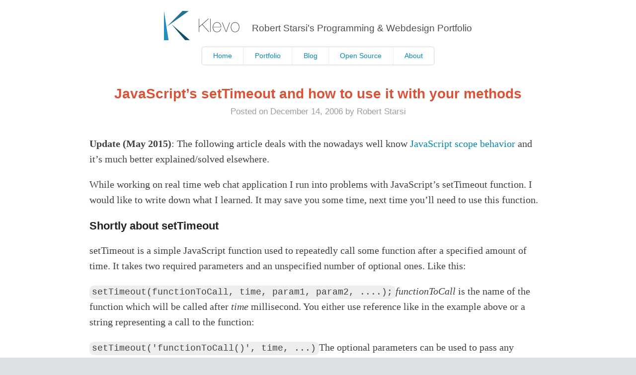

--- FILE ---
content_type: text/html
request_url: https://klevo.sk/javascript/javascripts-settimeout-and-how-to-use-it-with-your-methods/
body_size: 2961
content:
<!DOCTYPE html>
<html lang="en-US">
  <head>
    <meta charset="utf-8">
    <meta name="viewport" content="width=device-width, initial-scale=1">
    <link rel="profile" href="http://gmpg.org/xfn/11">
    <link rel="icon" href="/favicon.ico" sizes="32x32">

    <title>
      
        JavaScript’s setTimeout and how to use it with your methods - Klevo
      
    </title>

    <link rel="stylesheet" href="/assets/css/main.css">
    <link rel="stylesheet" href="/assets/css/zenburn.css">

    <link rel="sitemap" type="application/xml" title="Sitemap" href="/sitemap.xml">
    <link rel="alternate" type="application/rss+xml" title="Klevo RSS Feed" href="https://klevo.sk/feed.xml">

    
    
    <meta name="description" content="Update (May 2015): The following article deals with the nowadays well know JavaScript scope behavior and it’s much better explained/solved elsewhere.">

    <meta property="og:type" content="website">
    <meta property="og:site_name" content="Klevo">
    <meta property="og:title" content="JavaScript’s setTimeout and how to use it with your methods">
    <meta property="og:description" content="Update (May 2015): The following article deals with the nowadays well know JavaScript scope behavior and it’s much better explained/solved elsewhere.">
    <meta property="og:url" content="https://klevo.sk/javascript/javascripts-settimeout-and-how-to-use-it-with-your-methods/">
    
    <meta property="og:image" content="https://klevo.sk/uploads/2025/10/summer-2025-e1761828265547.jpg">
    <meta name="twitter:card" content="summary_large_image">
  </head>
  <body class=" post">
    
    

    <div id="page" class="hfeed site">
      <a class="screen-reader-text" href="#content">Skip to content</a>

      
<header id="masthead" class="site-header" role="banner">
  <div class="site-branding">
    <h1 class="site-title">
      <a href="/" rel="home" title="To the homepage">Klevo</a>
    </h1>
    <h2 class="site-description">Robert Starsi's Programming & Webdesign Portfolio</h2>
  </div>

  <nav id="site-navigation" class="main-navigation" role="navigation">
    <button class="menu-toggle" aria-controls="menu-primary-menu" aria-expanded="false">Menu</button>
    <div class="menu-primary-menu-container">
      <ul id="menu-primary-menu" class="menu">
        
          
          
          <li class="menu-item menu-item-home">
            <a href="/">Home</a>
          </li>
        
          
          
          <li class="menu-item menu-item-portfolio">
            <a href="/portfolio/">Portfolio</a>
          </li>
        
          
          
          <li class="menu-item menu-item-blog">
            <a href="/blog/">Blog</a>
          </li>
        
          
          
          <li class="menu-item menu-item-open-source">
            <a href="/open-source/">Open Source</a>
          </li>
        
          
          
          <li class="menu-item menu-item-about">
            <a href="/about-robert-starsi/">About</a>
          </li>
        
      </ul>
    </div>
  </nav>

  <div class="cleaner"></div>
</header>


      <div id="content" class="site-content">
        <div id="primary" class="content-area">
  <main id="main" class="site-main" role="main">
    <article class="post type-post hentry">
      <header class="entry-header single-view-entry-header">
        <h1 class="entry-title">JavaScript’s setTimeout and how to use it with your methods</h1>
        <div class="entry-meta">
          <span class="posted-on">
            Posted on <time class="entry-date published" datetime="2006-12-14T20:50:12+00:00">December 14, 2006</time>
          </span>
          <span class="byline"> by <span class="author vcard">Robert Starsi</span></span>
        </div>
      </header>

      <div class="entry-content">
        <p><strong>Update (May 2015)</strong>: The following article deals with the nowadays well know <a href="https://www.google.com/search?q=javascript+scope">JavaScript scope behavior</a> and it’s much better explained/solved elsewhere.</p>

<!--more-->

<p>While working on real time web chat application I run into problems with JavaScript’s setTimeout function. I would like to write down what I learned. It may save you some time, next time you’ll need to use this function.</p>

<h3 id="shortly-about-settimeout">Shortly about setTimeout</h3>

<p>setTimeout is a simple JavaScript function used to repeatedly call some function after a specified amount of time. It takes two required parameters and an unspecified number of optional ones. Like this:</p>

<p><code class="language-plaintext highlighter-rouge">setTimeout(functionToCall, time, param1, param2, ....);</code><em>functionToCall</em> is the name of the function which will be called after <em>time</em> millisecond. You either use reference like in the example above or a string representing a call to the function:</p>

<p><code class="language-plaintext highlighter-rouge">setTimeout('functionToCall()', time, ...)</code>The optional parameters can be used to pass any number of parameters to our <em>functionToCall</em>.</p>

<h3 id="wheres-the-catch">Where’s the catch?</h3>

<p>Everything works as expected until you try to call a method inside your ‘class’ (there are no real classes in JavaScript). Something like this won’t work:</p>

<p><code class="language-plaintext highlighter-rouge">setTimeout(this.methodToCall, time);</code>Passing a string representation instead of reference doesn’t work either.</p>

<h3 id="the-solution">The solution</h3>

<p>I found the solution after a while searching in Google Code Search. The above example needs to be rewritten like this:</p>

<p><code class="language-plaintext highlighter-rouge">setTimeout(function(thisObj) { thisObj.methodToCall(); }, time, this);</code>Here we are passing reference to our class as an optional parameter of the <em>setTimeout</em> function. In the called function we catch it and suddenly we can use it to call our method. I have no idea why such a simple thing needs to be so complicated but it only demonstrates that you need to learn a few tricks when you want to do real OOP in JavaScript.</p>

      </div>
    </article>

    <nav class="navigation post-navigation" aria-label="Posts">
      <h2 class="screen-reader-text">Post navigation</h2>
      <div class="nav-links">
        
          <div class="nav-previous"><a href="/personal/update/" rel="prev">← Update</a></div>
        
        
          <div class="nav-next"><a href="/projects/kvalitest-website/" rel="next">Kvalitest – Construction Business Services →</a></div>
        
      </div>
    </nav>
  </main>
</div>

      </div>

      
<footer id="colophon" class="site-footer" role="contentinfo">
  <div class="optional_carbon">
    <div class="about_and_contact">
      <div class="footer_about">
        <h2>About me</h2>
        <img class="profile_photo" src="/uploads/2025/10/summer-2025-e1761828265547.jpg" width="116" height="116" alt="Robert Starsi" title="Robert Starsi">
        <p>I've worked in the web and software industry for 20 years with a wide range of clients on projects from simple presentation sites to web apps with complex business logic.</p>
        <p>My toolkit includes <em>Ruby on Rails</em>, <em>Go</em>, <em>HTML</em>, <em>CSS</em>, <em>Tailwind</em>, <em>JavaScript</em>, <em>Linux</em>, <em>MySQL</em>, <em>PostgreSQL</em>, <em>AI</em> and <em>Docker</em>. I learn new stuff every day.</p>
        <p>I also design responsive interfaces, because successful software needs solid code and an easy-to-use UI.</p>
        <p>In short, I'm a <strong>full stack developer</strong>.</p>
        <p>Want the full story? Visit the <a href="/about-robert-starsi/" title="About Robert Starsi">About page</a>.</p>
      </div>

      <div class="footer_contact">
        <h2>Contact</h2>
        <ul class="contact_options">
          <li>Email: <a href="mailto:&#107;&#108;&#101;&#118;&#111;&#64;&#107;&#108;&#101;&#118;&#111;&#46;&#115;&#107;" title="Email me">&#107;&#108;&#101;&#118;&#111;&#64;&#107;&#108;&#101;&#118;&#111;&#46;&#115;&#107;</a></li>
          <li>LinkedIn: <a href="https://www.linkedin.com/in/klevo">@klevo</a></li>
          <li>GitHub: <a href="https://github.com/klevo">@klevo</a></li>
          <li>X: <a href="https://x.com/klevo" title="Robert Starsi on X">@klevo</a></li>
        </ul>
      </div>
    </div>
  </div>

  <div class="copyright">
    <nav id="footer-navigation" role="navigation">
      <div class="menu-primary-menu-container">
        <ul id="menu-primary-menu-1" class="menu">
          
            
            
            <li class="menu-item menu-item-home">
              <a href="/">Home</a>
            </li>
          
            
            
            <li class="menu-item menu-item-portfolio">
              <a href="/portfolio/">Portfolio</a>
            </li>
          
            
            
            <li class="menu-item menu-item-blog">
              <a href="/blog/">Blog</a>
            </li>
          
            
            
            <li class="menu-item menu-item-open-source">
              <a href="/open-source/">Open Source</a>
            </li>
          
            
            
            <li class="menu-item menu-item-about">
              <a href="/about-robert-starsi/">About</a>
            </li>
          
          <li class="menu-item menu-item-rss">
            <a href="/feed.xml">RSS</a>
          </li>
        </ul>
      </div>
    </nav>

    <p>
      &copy; 2006-2026 <a rel="author">Robert Starsi</a>. All rights reserved.<br>
      <a href="/terms-of-use/">Terms of Use</a> |
      <a href="/privacy-policy/">Privacy Policy</a> |
      <a href="/privacy-policy/#Cookies">Cookies</a>
    </p>
  </div>
</footer>

    </div>

    <script type="text/javascript" src="/assets/js/navigation.js"></script>
  </body>
</html>


--- FILE ---
content_type: text/css
request_url: https://klevo.sk/assets/css/main.css
body_size: 7181
content:
/*--------------------------------------------------------------
1.0 Normalize
--------------------------------------------------------------*/
html {
  font-family: sans-serif;
  -webkit-text-size-adjust: 100%;
  -ms-text-size-adjust: 100%;
}

body {
  margin: 0;
}

article,
aside,
details,
figcaption,
figure,
footer,
header,
main,
menu,
nav,
section,
summary {
  display: block;
}

audio,
canvas,
progress,
video {
  display: inline-block;
  vertical-align: baseline;
}

audio:not([controls]) {
  display: none;
  height: 0;
}

[hidden],
template {
  display: none;
}

a {
  background-color: transparent;
}

a:active,
a:hover {
  outline: 0;
}

abbr[title] {
  border-bottom: 1px dotted;
}

b,
strong {
  font-weight: bold;
}

dfn {
  font-style: italic;
}

h1 {
  font-size: 2em;
  margin: 0.67em 0;
}

mark {
  background: #ff0;
  color: #000;
}

small {
  font-size: 80%;
}

sub,
sup {
  font-size: 75%;
  line-height: 0;
  position: relative;
  vertical-align: baseline;
}

sup {
  top: -0.5em;
}

sub {
  bottom: -0.25em;
}

img {
  border: 0;
}

svg:not(:root) {
  overflow: hidden;
}

figure {
  margin: 1em 40px;
}

hr {
  box-sizing: content-box;
  height: 0;
}

pre {
  overflow: auto;
}

button,
input,
optgroup,
select,
textarea {
  color: inherit;
  font: inherit;
  margin: 0;
}

button {
  overflow: visible;
}

button,
select {
  text-transform: none;
}

button,
html input[type=button],
input[type=reset],
input[type=submit] {
  -webkit-appearance: button;
  cursor: pointer;
}

button[disabled],
html input[disabled] {
  cursor: default;
}

button::-moz-focus-inner,
input::-moz-focus-inner {
  border: 0;
  padding: 0;
}

input {
  line-height: normal;
}

input[type=checkbox],
input[type=radio] {
  box-sizing: border-box;
  padding: 0;
}

input[type=number]::-webkit-inner-spin-button,
input[type=number]::-webkit-outer-spin-button {
  height: auto;
}

input[type=search] {
  -webkit-appearance: textfield;
  box-sizing: content-box;
}

input[type=search]::-webkit-search-cancel-button,
input[type=search]::-webkit-search-decoration {
  -webkit-appearance: none;
}

fieldset {
  border: 1px solid #c0c0c0;
  margin: 0 2px;
  padding: 0.35em 0.625em 0.75em;
}

legend {
  border: 0;
  padding: 0;
}

textarea {
  overflow: auto;
}

optgroup {
  font-weight: bold;
}

table {
  border-collapse: collapse;
  border-spacing: 0;
}

td,
th {
  padding: 0;
}

/*--------------------------------------------------------------
2.0 Typography
--------------------------------------------------------------*/
body,
button,
input,
select,
textarea {
  color: #404040;
  font-size: 16px;
  font-size: 1rem;
  line-height: 1.5;
}

h1,
h2,
h3,
h4,
h5,
h6 {
  clear: both;
}

p {
  margin-bottom: 1em;
}

dfn,
cite,
em,
i {
  font-style: italic;
}

blockquote {
  margin: 0 1.5em;
}

address {
  margin: 0 0 1.5em;
}

pre {
  font-family: ui-monospace, "SFMono-Regular", SFMono-Regular, Menlo, Monaco, Consolas, "Liberation Mono", "Courier New", monospace;
  max-width: 100%;
  overflow: auto;
  padding: 0.5em 0.6em;
  line-height: 1.3;
  border-radius: 0.5em;
}

code,
kbd,
tt,
var,
.timeline {
  font-family: ui-monospace, "SFMono-Regular", SFMono-Regular, Menlo, Monaco, Consolas, "Liberation Mono", "Courier New", monospace;
}

abbr,
acronym {
  border-bottom: 1px dotted #666;
  cursor: help;
}

mark,
ins {
  background: #fff9c0;
  text-decoration: none;
}

big {
  font-size: 125%;
}

/*--------------------------------------------------------------
3.0 Elements
--------------------------------------------------------------*/
html {
  box-sizing: border-box;
}

code {
  background: #eee;
  display: inline-block;
  border-radius: 0.5em;
  padding: 0 0.3em;
  font-size: 88%;
}

*,
*:before,
*:after { /* Inherit box-sizing to make it easier to change the property for components that leverage other behavior; see http://css-tricks.com/inheriting-box-sizing-probably-slightly-better-best-practice/ */
  box-sizing: inherit;
}

body {
  background: #fff; /* Fallback for when there is no custom background color defined. */
}

blockquote:before,
blockquote:after,
q:before,
q:after {
  content: "";
}

blockquote,
q {
  quotes: "" "";
}

hr {
  background-color: #ccc;
  border: 0;
  height: 1px;
  margin-bottom: 1em;
}

ul,
ol {
  margin: 0 0 1.5em 3em;
}

ul {
  list-style: disc;
}

ol {
  list-style: decimal;
}

li > ul,
li > ol {
  margin-bottom: 0;
  margin-left: 1.5em;
}

dt {
  font-weight: bold;
}

dd {
  margin: 0 1.5em 1.5em;
}

img {
  height: auto; /* Make sure images are scaled correctly. */
  max-width: 100%; /* Adhere to container width. */
}

table {
  margin: 0 0 1.5em;
  width: 100%;
}

/*--------------------------------------------------------------
4.0 Forms
--------------------------------------------------------------*/
button,
input[type=button],
input[type=reset],
input[type=submit] {
  border: 1px solid;
  border-color: #ccc #ccc #bbb;
  border-radius: 3px;
  background: #e6e6e6;
  box-shadow: inset 0 1px 0 rgba(255, 255, 255, 0.5), inset 0 15px 17px rgba(255, 255, 255, 0.5), inset 0 -5px 12px rgba(0, 0, 0, 0.05);
  color: rgba(0, 0, 0, 0.8);
  font-size: 12px;
  font-size: 0.75rem;
  line-height: 1;
  padding: 0.6em 1em 0.4em;
  text-shadow: 0 1px 0 rgba(255, 255, 255, 0.8);
}

button:hover,
input[type=button]:hover,
input[type=reset]:hover,
input[type=submit]:hover {
  border-color: #ccc #bbb #aaa;
  box-shadow: inset 0 1px 0 rgba(255, 255, 255, 0.8), inset 0 15px 17px rgba(255, 255, 255, 0.8), inset 0 -5px 12px rgba(0, 0, 0, 0.02);
}

button:focus,
input[type=button]:focus,
input[type=reset]:focus,
input[type=submit]:focus,
button:active,
input[type=button]:active,
input[type=reset]:active,
input[type=submit]:active {
  border-color: #aaa #bbb #bbb;
  box-shadow: inset 0 -1px 0 rgba(255, 255, 255, 0.5), inset 0 2px 5px rgba(0, 0, 0, 0.15);
}

input[type=text],
input[type=email],
input[type=url],
input[type=password],
input[type=search],
textarea {
  color: #666;
  border: 1px solid #ccc;
  border-radius: 3px;
}

input[type=text]:focus,
input[type=email]:focus,
input[type=url]:focus,
input[type=password]:focus,
input[type=search]:focus,
textarea:focus {
  color: #111;
}

input[type=text],
input[type=email],
input[type=url],
input[type=password],
input[type=search] {
  padding: 3px;
}

textarea {
  padding-left: 3px;
  width: 100%;
}

/*--------------------------------------------------------------
5.0 Navigation
--------------------------------------------------------------*/
/*--------------------------------------------------------------
5.1 Links
--------------------------------------------------------------*/
a {
  color: royalblue;
}

a:visited {
  color: purple;
}

a:hover,
a:focus,
a:active {
  color: midnightblue;
}

a:focus {
  outline: thin dotted;
}

a:hover,
a:active {
  outline: 0;
}

/*--------------------------------------------------------------
5.2 Menus
--------------------------------------------------------------*/
.main-navigation {
  clear: both;
  display: block;
  float: left;
  width: 100%;
}

.main-navigation ul {
  list-style: none;
  margin: 0;
  padding-left: 0;
}

.main-navigation li {
  float: left;
  position: relative;
}

.main-navigation a {
  display: block;
  text-decoration: none;
}

.main-navigation ul ul {
  box-shadow: 0 3px 3px rgba(0, 0, 0, 0.2);
  float: left;
  position: absolute;
  top: 1.5em;
  left: -999em;
  z-index: 99999;
}

.main-navigation ul ul ul {
  left: -999em;
  top: 0;
}

.main-navigation ul ul a {
  width: 200px;
}

.main-navigation ul li:hover > ul {
  left: auto;
}

.main-navigation ul ul li:hover > ul {
  left: 100%;
}

/* Small menu. */
.menu-toggle {
  display: none;
}

#menu-primary-menu {
  background: #fff;
}

@media screen and (max-width: 600px) {
  .menu-toggle,
  .main-navigation.toggled .nav-menu {
    display: block;
    font-size: 120%;
  }
  #menu-primary-menu {
    background: #eee;
  }
  .main-navigation ul {
    display: none;
  }
}
.site-main .comment-navigation,
.site-main .posts-navigation,
.site-main .post-navigation {
  margin: 0 0 1.5em;
  overflow: hidden;
}

.comment-navigation .nav-previous,
.posts-navigation .nav-previous,
.post-navigation .nav-previous {
  float: left;
  width: 50%;
}

.comment-navigation .nav-next,
.posts-navigation .nav-next,
.post-navigation .nav-next {
  float: right;
  text-align: right;
  width: 50%;
}

.paging-navigation .nav-links {
  display: flex;
  align-items: center;
  justify-content: space-between;
  gap: 12px;
  flex-wrap: wrap;
  font-size: 15px;
}

.paging-navigation .nav-previous,
.paging-navigation .nav-next {
  float: none;
  width: auto;
}

.paging-navigation .nav-next {
  margin-left: auto;
}

/*--------------------------------------------------------------
6.0 Accessibility
--------------------------------------------------------------*/
/* Text meant only for screen readers. */
.screen-reader-text {
  clip: rect(1px, 1px, 1px, 1px);
  position: absolute !important;
  height: 1px;
  width: 1px;
  overflow: hidden;
}

.screen-reader-text:hover,
.screen-reader-text:active,
.screen-reader-text:focus {
  background-color: #f1f1f1;
  border-radius: 3px;
  box-shadow: 0 0 2px 2px rgba(0, 0, 0, 0.6);
  clip: auto !important;
  color: #21759b;
  display: block;
  font-size: 14px;
  font-size: 0.875rem;
  font-weight: bold;
  height: auto;
  left: 5px;
  line-height: normal;
  padding: 15px 23px 14px;
  text-decoration: none;
  top: 5px;
  width: auto;
  z-index: 100000; /* Above WP toolbar. */
}

/*--------------------------------------------------------------
7.0 Alignments
--------------------------------------------------------------*/
.alignleft {
  display: inline;
  float: left;
  margin-right: 1.5em;
}

.alignright {
  display: inline;
  float: right;
  margin-left: 1.5em;
}

.aligncenter {
  clear: both;
  display: block;
  margin-left: auto;
  margin-right: auto;
}

/*--------------------------------------------------------------
8.0 Clearings
--------------------------------------------------------------*/
.clear:before,
.clear:after,
.entry-content:before,
.entry-content:after,
.comment-content:before,
.comment-content:after,
.site-header:before,
.site-header:after,
.site-content:before,
.site-content:after,
.site-footer:before,
.site-footer:after {
  content: "";
  display: table;
}

.clear:after,
.entry-content:after,
.comment-content:after,
.site-header:after,
.site-content:after,
.site-footer:after {
  clear: both;
}

/*--------------------------------------------------------------
9.0 Widgets
--------------------------------------------------------------*/
.widget {
  margin: 0 0 1.5em;
}

/* Make sure select elements fit in widgets. */
.widget select {
  max-width: 100%;
}

/* Search widget. */
.widget_search .search-submit {
  display: none;
}

/*--------------------------------------------------------------
10.0 Content
--------------------------------------------------------------*/
/*--------------------------------------------------------------
10.1 Posts and pages
--------------------------------------------------------------*/
.sticky {
  display: block;
}

.hentry {
  margin: 0 0 1.5em;
}

.updated:not(.published) {
  display: none;
}

.single .byline,
.group-blog .byline {
  display: inline;
}

.page-content,
.entry-content,
.entry-summary {
  margin: 1.5em 0 0;
}

.page-links {
  clear: both;
  margin: 0 0 1.5em;
}

/*--------------------------------------------------------------
10.2 Asides
--------------------------------------------------------------*/
.blog .format-aside .entry-title,
.archive .format-aside .entry-title {
  display: none;
}

/*--------------------------------------------------------------
10.3 Comments
--------------------------------------------------------------*/
.comment-content a {
  word-wrap: break-word;
}

.bypostauthor {
  display: block;
}

/*--------------------------------------------------------------
11.0 Infinite scroll
--------------------------------------------------------------*/
/* Globally hidden elements when Infinite Scroll is supported and in use. */
.infinite-scroll .posts-navigation,
.infinite-scroll.neverending .site-footer { /* Theme Footer (when set to scrolling) */
  display: none;
}

/* When Infinite Scroll has reached its end we need to re-display elements that were hidden (via .neverending) before. */
.infinity-end.neverending .site-footer {
  display: block;
}

/*--------------------------------------------------------------
12.0 Media
--------------------------------------------------------------*/
.page-content .wp-smiley,
.entry-content .wp-smiley,
.comment-content .wp-smiley {
  border: none;
  margin-bottom: 0;
  margin-top: 0;
  padding: 0;
}

/* Make sure embeds and iframes fit their containers. */
embed,
iframe,
object {
  max-width: 100%;
}

/*--------------------------------------------------------------
12.2 Galleries
--------------------------------------------------------------*/
.gallery {
  margin-bottom: 1.5em;
}

.gallery-item {
  display: inline-block;
  text-align: center;
  vertical-align: top;
  width: 100%;
}

.gallery-columns-2 .gallery-item {
  max-width: 50%;
}

.gallery-columns-3 .gallery-item {
  max-width: 33.33%;
}

.gallery-columns-4 .gallery-item {
  max-width: 25%;
}

.gallery-columns-5 .gallery-item {
  max-width: 20%;
}

.gallery-columns-6 .gallery-item {
  max-width: 16.66%;
}

.gallery-columns-7 .gallery-item {
  max-width: 14.28%;
}

.gallery-columns-8 .gallery-item {
  max-width: 12.5%;
}

.gallery-columns-9 .gallery-item {
  max-width: 11.11%;
}

.gallery-caption {
  display: block;
}

/* Fonts */
html {
  font-family: "Helvetica Neue", "Segoe UI", Helvetica, Arial, sans-serif;
  font-size: 14px;
  line-height: 1.4;
}

figcaption {
  font-family: "Helvetica Neue", "Segoe UI", Helvetica, Arial, sans-serif;
}

html, body {
  background: #dde1e3;
}

a,
a:link,
a:visited {
  color: #0689b4;
  text-decoration: none;
}

a:hover {
  text-decoration: underline;
}

.cleaner {
  clear: both;
  height: 1px;
  margin-top: -1px;
}

#page {
  background-color: #fff;
}

/* Header */
#masthead .site-title {
  width: 157px;
  height: 59px;
  background: url(/assets/img/logo.svg) 0 0 no-repeat;
  margin: 15px auto;
}

#masthead .site-title a {
  display: block;
  width: 100%;
  height: 100%;
  text-indent: -9999px;
}

#masthead .site-description {
  text-align: center;
  font-size: 19px;
  font-weight: 100;
  color: #4c4e53;
  padding: 0 0.5em;
}

@media only screen and (min-width: 640px) {
  #masthead {
    width: 620px;
    margin: 0 auto;
  }
  #masthead .site-title {
    margin: 22px 0 0 0;
    float: left;
  }
  #masthead .site-description {
    float: right;
    margin: 43px 0 0 0;
    padding: 0;
    text-align: right;
    clear: none;
  }
}
#site-navigation {
  text-align: center;
}

#site-navigation ul {
  border-radius: 4px;
  padding: 0.2em 0;
  margin: 1em auto;
  box-shadow: 0 0 3px rgba(0, 0, 0, 0.35);
  max-width: 426px;
}

#site-navigation li,
#site-navigation li a {
  display: block;
  float: none;
}

#site-navigation li.current_page_item a {
  color: #a56807;
}

#site-navigation li a {
  padding: 0.2em 1em;
  transition: background-color 0.3s ease-in;
}

#site-navigation li a:hover {
  background-color: #ecf8ff;
  text-decoration: none;
}

#site-navigation .menu-toggle {
  margin: 0 auto;
}

@media only screen and (min-width: 600px) {
  #site-navigation ul {
    display: inline-block;
    max-width: none;
  }
  #site-navigation li {
    float: left;
  }
  #site-navigation li a {
    margin: -0.2em 0;
    padding: 0.5em 1.6em;
    border-right: 1px solid #eee;
  }
  #site-navigation li:last-child a {
    border-right: none;
  }
}
/* Home page */
body.home #page {
  background: #1B211D url(/assets/img/home_bg2.jpg) center 0 no-repeat;
  text-align: center;
}

body.home #site-navigation ul {
  box-shadow: 0 1px 3px rgba(0, 0, 0, 0.22);
}

#home_intro_text {
  margin: 0.6em 0;
  font-size: 21px;
  line-height: 1.4;
  color: #fff;
  text-shadow: 0px 1px 4px rgba(0, 0, 0, 0.85);
  font-weight: 400;
  text-align: center;
}

@media only screen and (min-width: 710px) {
  #home_intro_text {
    margin-top: 0.5em;
    font-size: 42px;
    margin-bottom: 0.7em;
  }
}
@media only screen and (min-width: 960px) {
  #home_intro_text {
    font-size: 53px;
  }
}
#it_is_this_simple {
  background: url(/assets/img/it_is_this_simple.png) 0 0 no-repeat;
  width: 319px;
  height: 61px;
  text-indent: -9999px;
  margin: 25px auto;
  max-width: 100%;
}

#simple_steps {
  color: #fff;
  list-style: none;
  margin: 0 auto;
  padding: 0 0 30px;
  text-shadow: 0 1px 4px rgba(0, 0, 0, 0.7);
  color: #eee;
  display: inline-block;
  font-size: 16px;
}

#simple_steps li {
  margin: 16px;
  padding: 20px;
  background: url(/assets/img/simple_step_bg.png) 0 0 repeat-x;
  text-align: center;
  border-radius: 4px;
  width: 270px;
  height: 270px;
  position: relative;
  display: inline-block;
  vertical-align: top;
}

#simple_steps .icon {
  height: 134px;
  text-align: center;
}

#simple_steps img {
  display: inline-block;
  margin: 15px auto 22px;
}

#simple_steps h3 {
  margin: 0;
  padding: 0;
  font-size: 16px;
  font-weight: bold;
  color: rgba(255, 255, 255, 0.72);
  background: rgba(0, 0, 0, 0.11);
  width: 30px;
  height: 30px;
  border-radius: 15px;
  line-height: 30px;
  text-align: center;
  position: absolute;
  top: 8px;
  left: 8px;
}

#simple_steps p {
  margin-bottom: 0;
}

.carbon_section,
body:not(.home) .optional_carbon {
  background: url(/assets/img/carbon_bg.png) 0 0 repeat;
  padding: 30px 20px;
  margin: 0 -20px;
  color: #fff;
  text-shadow: 1px 1px 3px rgba(0, 0, 0, 0.75);
  border-top: 1px solid #484C3A;
}

body:not(.home) .optional_carbon {
  padding: 0 20px;
  color: #BABABA;
  border-top: 1px solid #999;
}

.carbon_section a,
.carbon_section a:link,
body:not(.home) .optional_carbon a,
body:not(.home) .optional_carbon a:link {
  color: #b0dfee;
}

.carbon_section h2,
#colophon h2 {
  font-weight: 100;
  font-size: 30px;
  margin: 10px 0 12px;
}

.quick_contact {
  display: inline-block;
  font-size: 18px;
  font-weight: 100;
  padding: 0 10px;
  margin-top: 20px;
  text-align: center;
}

@media only screen and (min-width: 640px) {
  .quick_contact {
    font-size: 20px;
  }
  .quick_contact h2 {
    font-size: 40px;
  }
}
@media only screen and (min-width: 960px) {
  .quick_contact {
    font-size: 24px;
  }
  .quick_contact h2 {
    font-size: 48px;
  }
}
.portfolio_feature {
  text-align: center;
  max-width: 960px;
  margin: 0 auto;
  padding-bottom: 10px;
}

.portfolio_feature h2 {
  margin-bottom: 0.63em;
  font-size: 25px;
}

@media only screen and (min-width: 960px) {
  .portfolio_feature h2 {
    margin-left: 5px;
    margin-bottom: 0;
  }
}
.portfolio_feature ul {
  list-style: none;
  margin: 0;
  padding: 0;
  display: inline-block;
  margin: -11px;
}

.portfolio_feature li {
  display: inline-block;
  vertical-align: top;
  margin: 11px;
  width: 218px;
  text-align: left;
}

.portfolio_feature h4 {
  margin: 6px 0 0;
}

.portfolio_feature p {
  margin: 0;
}

.portfolio_feature img {
  display: block;
  border-radius: 2px;
  outline: 1px solid #111;
  transition: box-shadow 0.1s ease-in; /* todo: move to a */
}

.portfolio_feature img:hover {
  outline: none;
  box-shadow: 0 0 15px rgba(223, 240, 255, 0.6);
}

.portfolio_feature .about {
  padding: 3px 11px 0;
  color: #d7d7d7;
  font-size: 14px;
  line-height: 1.4;
}

.portfolio_feature .about h4 {
  font-weight: normal;
  color: #fff;
  margin-bottom: 2px;
}

/* Footer */
#colophon {
  background: #fff;
  text-align: center;
  padding: 0 20px;
}

#colophon .copyright {
  margin: 0 -20px;
  border-top: 1px solid #27190A;
}

#colophon .about_and_contact {
  padding-top: 20px;
  padding-bottom: 34px;
}

#colophon .profile_photo {
  float: left;
  margin: 0 24px 10px 0;
  border-radius: 58px;
  shape-outside: circle(50%);
  box-shadow: 0 1px 4px rgba(0, 0, 0, 0.8);
}

#colophon .contact_options {
  list-style: none;
  margin: 1em 0;
  padding: 0;
}

#colophon .contact_options li {
  line-height: 30px;
}

#colophon .contact_options a {
  text-decoration: none;
}

#colophon .contact_options .img_container {
  display: inline-block;
  width: 40px;
  text-align: center;
}

#colophon .copyright {
  text-align: center;
  font-size: 11px;
  color: #413830;
  padding: 20px 0;
  background: #150F09;
}

#footer-navigation ul {
  list-style: none;
  margin: 0 0 20px 0;
  padding: 0;
  text-align: center;
  font-size: 13px;
}

#colophon #footer-navigation a {
  color: #906A48;
}

#colophon #footer-navigation .current-menu-item a {
  opacity: 0.6;
}

#colophon #footer-navigation a:hover {
  color: #9B6B40;
  text-decoration: underline;
}

#footer-navigation li {
  display: inline-block;
  margin: 0 5px;
  padding: 0;
}

#colophon .copyright a {
  color: #413830;
  text-decoration: none;
}

#colophon .about_and_contact {
  display: inline-block;
  text-align: left;
}

.footer_about,
.footer_contact {
  display: inline-block;
  vertical-align: top;
}

.footer_about {
  max-width: 560px;
}

.footer_contact {
  max-width: 300px;
}

@media only screen and (min-width: 960px) {
  .about_and_contact {
    width: 960px;
    margin: 0 auto;
  }
  .footer_about {
    margin-right: 80px;
  }
}
/* Posts */
#content {
  padding: 0 20px;
}

article.post,
article.page {
  padding: 10px 0;
  border-radius: 6px;
  margin: 1em 0;
}

.entry-title {
  font-size: 28px;
}

.entry-title,
.entry-content h2,
.entry-content h3,
.entry-content h4,
.entry-content h5 {
  line-height: 1.35;
  margin-bottom: 0.2em;
  font-weight: bold;
  font-family: "Helvetica Neue", "Segoe UI", Helvetica, Arial, sans-serif;
}

.entry-content h2 {
  font-size: 24px;
  font-weight: bold;
  color: #333;
}

.entry-content h3 {
  font-size: 22px;
  font-weight: bold;
  color: #222;
}

.entry-title,
.entry-title a {
  color: #da5237;
}

.entry-title a {
  text-decoration: none;
  transition: all 0.3s ease-in;
  display: inline-block;
}

.entry-title a:hover {
  color: #bf2d10;
  text-decoration: underline;
}

.entry-meta {
  color: #a59b9b;
}

.entry-meta a {
  color: inherit;
  text-decoration: none;
  transition: all 0.3s ease-in;
}

.entry-meta a:hover {
  color: #666;
}

.entry-content {
  font-family: "Georgia", "Cambria", "Times New Roman", Times, serif;
  font-size: 20px;
  line-height: 1.55;
  margin-top: 0;
}

.entry-content blockquote {
  font-style: italic;
  color: #555;
  padding: 0 0 0 1.5em;
  margin: 1em 0;
  border-left: 5px solid #ddd;
}

.entry-content ul,
.entry-content ol {
  margin: 1em 0 1em 1.8em;
  padding: 0 0 0 0;
}

#secondary {
  font-size: 12px;
  padding: 10px 20px;
  margin: 0 -20px;
  font-size: 15px;
  background: #eee;
  border-radius: 4px;
}

#secondary h1 {
  font-size: 14px;
  color: #555;
  margin-bottom: 0;
}

.widget_categories ul {
  list-style: none;
  margin: 0.5em 0 1em 0;
  padding: 0;
}

@media only screen and (min-width: 960px) {
  article.post,
  article.page {
    padding: 0;
    margin: 0 0 3em 0;
  }
  body:not(.home) #content {
    width: 960px;
    margin: 0 auto;
  }
  #primary {
    float: none;
    width: 100%;
    margin-bottom: 30px;
  }
  #secondary {
    display: none;
  }
}
@media only screen and (min-width: 1200px) {
  body:has(#portfolio-page) #content {
    width: 1200px;
  }
}
.comments-link,
.edit-link,
.tags-links {
  margin: 0 1em;
}

.nav-next a,
.nav-previous a {
  text-decoration: none;
}

.nav-next a:hover,
.nav-previous a:hover {
  text-decoration: underline;
}

.page-title {
  border-radius: 16px;
  border: 1px solid #ddd;
  padding: 0.3em 1.2em;
  font-size: 20px;
  color: #555;
  font-weight: normal;
  display: inline-block;
}

/* Captions */
.wp-caption {
  box-sizing: border-box;
  color: #ddd;
  font-size: 14px;
  max-width: 100%;
  margin: 1em 0;
  padding: 0;
  border-radius: 3px;
  box-shadow: 0 0px 3px rgba(0, 0, 0, 0.65);
}

.wp-caption img[class*=wp-image-] {
  display: block;
  margin: 0 auto;
  border-radius: 3px 3px 0 0;
}

.wp-caption .wp-caption-text {
  padding: 0.8075em 1em;
  text-shadow: 0 0 1px rgba(0, 0, 0, 0.75);
  text-align: center;
  background: #444;
  border-radius: 0 0 3px 3px;
}

.entry-content img.alignleft {
  margin-bottom: 1em;
}

/* Portfolio */
body.page-template-portfolio #page {
  background: #eee;
}

.page-heading {
  font-size: 25px;
  font-weight: normal;
  color: #555;
  margin-bottom: 1.3em;
  border: 1px solid #ddd;
  padding: 0.1em 1em;
  border-radius: 1em;
  display: inline-block;
}

.portfolio-tile {
  box-shadow: 0 1px 1px rgba(0, 0, 0, 0.25);
  background-color: #fff;
}

.portfolio-tile .featured-img {
  margin: 0 -15px;
}

.portfolio-tile .featured-img img {
  margin: 0;
  display: block;
  width: 100%;
}

.portfolio-tile .entry-header {
  display: block;
  background: #FDFDDB;
  margin: -15px;
  padding: 15px;
  margin-bottom: 0;
  border-radius: 6px 6px 0 0;
  border-bottom: 1px solid #EAEAB4;
}

.portfolio-tile .entry-title {
  margin: 0 0 7px;
  font-size: 19px;
}

.portfolio-tile .entry-content *:last-child {
  margin-bottom: 0;
}

#portfolio-grid {
  --grid-gap: 14px;
  margin: -14px -14px 30px;
  position: relative;
}

article.portfolio-tile {
  width: 100%;
  margin: 0 0 var(--grid-gap, 14px);
  padding: 15px;
  border: 1px solid #ddd;
  box-sizing: border-box;
  transition: transform 0.25s ease;
}

#portfolio-grid.masonry-enabled > article.portfolio-tile {
  position: absolute;
  top: 0;
  left: 0;
  margin: 0;
  will-change: transform;
}

.tech-tags .separator {
  display: none;
}

.tech-tags a {
  display: inline-block;
  color: #8B8B40;
  padding: 1px 0.65em;
  /* border: 1px solid #E4E476; */
  margin-right: 0.4em;
  border-radius: 1em;
  font-size: 13px;
  line-height: 1.3;
  background: #FFFFE9;
  margin-top: 3px;
  box-shadow: 0 1px 3px rgba(0, 0, 0, 0.23);
}

.single-view-entry-header {
  text-align: center;
  font-size: 120%;
  margin-bottom: 1em;
}

.single-view-entry-header .tech-tags {
  margin: -10px 0 20px 0;
}

.single-view-entry-header .tech-tags a {
  line-height: 1.4;
  color: #444;
  background: #eee;
}

@media only screen and (min-width: 600px) {
  .portfolio-tile .entry-content {
    font-size: 14px;
    color: #555;
  }
}
@media only screen and (min-width: 1200px) {
  body.page-template-portfolio #content {
    width: 1200px;
  }
}
.latest_in_portfolio {
  margin: 0;
  list-style: none;
  padding: 0;
}

.latest_in_portfolio li {
  padding: 0.26em 0;
  border-bottom: 1px solid #eee;
  line-height: 1.25;
}

/* Contact page */
.cntctfrm_input {
  margin-bottom: 0.7em;
}

.cntctfrm_label {
  font-size: 14px;
  margin-bottom: 0.1em;
}

.cntctfrm_label .required {
  color: #999;
}

.cntctfrm_input_message,
.cntctfrm_input_subject {
  display: block;
  max-width: none;
  width: 90%;
}

#cntctfrm_contact_message {
  display: block;
  width: 100%;
  height: 8em;
}

input[type=submit].cntctfrm_contact_submit {
  color: #fff;
  background-color: #5cb85c;
  border-color: #4cae4c;
  display: inline-block;
  padding: 6px 12px;
  margin-bottom: 0;
  font-size: 14px;
  font-weight: 400;
  line-height: 1.42857143;
  text-align: center;
  white-space: nowrap;
  vertical-align: middle;
  -ms-touch-action: manipulation;
  touch-action: manipulation;
  cursor: pointer;
  -webkit-user-select: none;
  -moz-user-select: none;
  -ms-user-select: none;
  user-select: none;
  background-image: none;
  border: 1px solid transparent;
  border-radius: 4px;
  box-shadow: none;
  text-shadow: none;
}

/* Timeline */
ul.events {
  list-style-type: none;
  margin: 1.5em 0 0 0;
  padding: 0 0 20px 0;
}

ul.events li {
  border-radius: 11px;
  background: #eee;
  border: 1px solid #ddd;
  font-size: 13px;
  font-weight: bold;
  margin-bottom: 6px;
  padding: 3px 0;
  position: relative;
  text-align: center;
  box-sizing: border-box;
  color: #3C3F42;
  text-shadow: 0 0 2px rgba(255, 255, 255, 0.9);
}

ul.events li em {
  color: #5d5d5d;
  font-weight: normal;
  font-size: 0.9em;
}

ul.intervals {
  list-style-type: none;
  padding: 0;
  display: block;
  margin: 0;
  overflow: hidden;
}

/* The width depends on the number of intervals. For example 100 / 7 = 14.29% -- then subtract a little bit for room for the borders */
ul.intervals li {
  border-right: 1px solid #ccc;
  color: #999;
  float: left;
  font-size: 13px;
  margin: 0;
  padding: 10px 0;
  text-align: center;
  width: 9.09%;
  box-sizing: border-box;
}

ul.intervals li.first {
  border-left: 1px solid #ccc;
}

.widget_categories li {
  color: #ccc;
}

.syntaxhighlighter {
  font-family: ui-monospace, "SFMono-Regular", SFMono-Regular, Menlo, Monaco, Consolas, "Liberation Mono", "Courier New", monospace;
  border-radius: 4px;
  padding-top: 5px;
  padding-bottom: 5px;
}

/* Comments */
.comments-title {
  margin-top: 30px;
  color: #444;
}

.comment-list {
  list-style: none;
  margin: 1em 0;
  padding: 0;
}

.comment-list li {
  position: relative;
  padding: 0;
  margin-left: 0;
}

.comment-list .avatar {
  width: 32px;
  height: 32px;
  border-radius: 16px;
  position: absolute;
  top: 5px;
  left: 0;
  z-index: 999;
  display: block;
}

@media only screen and (min-width: 720px) {
  .comment-list .avatar {
    width: auto;
    height: auto;
    border-radius: 27px;
  }
}
.comment-body,
#respond {
  margin-left: 40px;
  background-color: #fff;
  border: 1px solid #e6e6e6;
  border-radius: 3px;
  box-shadow: 0 0 3px rgba(0, 0, 0, 0.05);
  padding: 10px 20px;
  margin-bottom: 25px;
}

#respond {
  padding-bottom: 0;
}

.children {
  padding: 0;
  margin-left: 10px;
}

@media only screen and (min-width: 560px) {
  .children {
    margin-left: 0;
  }
}
@media only screen and (min-width: 720px) {
  .comment-body,
  #respond {
    margin-left: 72px;
  }
  .children {
    margin-left: 45px;
  }
}
.comment-author .says {
  display: none;
}

.comment-metadata a {
  color: #888;
  font-size: 12px;
}

.comment-body .reply a {
  display: block;
  text-align: center;
  background: rgba(249, 253, 253, 0.8);
  border-radius: 3px;
  margin: 1em -18px -8px -18px;
  padding: 3px;
  font-size: 12px;
  color: rgb(96, 163, 184);
}

#reply-title {
  margin: 5px 0 0px;
  color: rgb(245, 151, 70);
}

.comment-notes {
  color: #888;
  font-size: 13px;
  margin: 5px 0 22px;
}

#respond label[for=author],
#respond label[for=email],
#respond label[for=url] {
  display: inline-block;
  min-width: 5em;
}

.form-allowed-tags {
  margin: -14px 8px 0;
  line-height: 1.25;
}

#comment {
  padding: 4px 7px;
}

.form-allowed-tags,
.form-allowed-tags code {
  font-size: 12px;
  color: #999;
}

#submit {
  font-size: large;
}

#cancel-comment-reply-link {
  margin-left: 2em;
  font-weight: normal;
  text-decoration: underline;
  color: #333;
  float: right;
}

.read-more {
  display: inline-block;
  padding: 8px 18px;
  background: #248a3d;
  color: #fff !important;
  font-weight: 600;
  border-radius: 1.8em;
  text-decoration: none !important;
  box-shadow: 0 10px 20px rgba(45, 164, 78, 0.2);
  transition: background-color 0.2s ease, box-shadow 0.2s ease, transform 0.1s ease;
  font-family: "Helvetica Neue", "Segoe UI", Helvetica, Arial, sans-serif;
  font-size: 0.9em;
}

.read-more:hover {
  background: #2da44e;
  box-shadow: 0 12px 22px rgba(36, 138, 61, 0.25);
  transform: translateY(-1px);
}

.read-more:active {
  transform: translateY(0);
  box-shadow: 0 6px 14px rgba(36, 138, 61, 0.2);
}

/*# sourceMappingURL=main.css.map */

--- FILE ---
content_type: text/css
request_url: https://klevo.sk/assets/css/zenburn.css
body_size: 47
content:
.highlight code, .highlight pre {
color:#fdce93;
background-color:#3f3f3f;
}

.highlight .hll {
background-color:#222;
}

.highlight .err {
color:#e37170;
background-color:#3d3535;
}

.highlight .k {
color:#f0dfaf;
}

.highlight .p {
color:#41706f;
}

.highlight .cs {
color:#cd0000;
font-weight:700;
}

.highlight .gd {
color:#cd0000;
}

.highlight .ge {
color:#ccc;
font-style:italic;
}

.highlight .gr {
color:red;
}

.highlight .go {
color:gray;
}

.highlight .gs {
color:#ccc;
font-weight:700;
}

.highlight .gu {
color:purple;
font-weight:700;
}

.highlight .gt {
color:#0040D0;
}

.highlight .kc {
color:#dca3a3;
}

.highlight .kd {
color:#ffff86;
}

.highlight .kn {
color:#dfaf8f;
font-weight:700;
}

.highlight .kp {
color:#cdcf99;
}

.highlight .kr {
color:#cdcd00;
}

.highlight .ni {
color:#c28182;
}

.highlight .ne {
color:#c3bf9f;
font-weight:700;
}

.highlight .nn {
color:#8fbede;
}

.highlight .vi {
color:#ffffc7;
}

.highlight .c,.preview-zenburn .highlight .g,.preview-zenburn .highlight .cm,.preview-zenburn .highlight .cp,.preview-zenburn .highlight .c1 {
color:#7f9f7f;
}

.highlight .l,.preview-zenburn .highlight .x,.preview-zenburn .highlight .no,.preview-zenburn .highlight .nd,.preview-zenburn .highlight .nl,.preview-zenburn .highlight .nx,.preview-zenburn .highlight .py,.preview-zenburn .highlight .w {
color:#ccc;
}

.highlight .n,.preview-zenburn .highlight .nv,.preview-zenburn .highlight .vg {
color:#dcdccc;
}

.highlight .o,.preview-zenburn .highlight .ow {
color:#f0efd0;
}

.highlight .gh,.preview-zenburn .highlight .gp {
color:#dcdccc;
font-weight:700;
}

.highlight .gi,.preview-zenburn .highlight .kt {
color:#00cd00;
}

.highlight .ld,.preview-zenburn .highlight .s,.preview-zenburn .highlight .sb,.preview-zenburn .highlight .sc,.preview-zenburn .highlight .sd,.preview-zenburn .highlight .s2,.preview-zenburn .highlight .se,.preview-zenburn .highlight .sh,.preview-zenburn .highlight .si,.preview-zenburn .highlight .sx,.preview-zenburn .highlight .sr,.preview-zenburn .highlight .s1,.preview-zenburn .highlight .ss {
color:#cc9393;
}

.highlight .m,.preview-zenburn .highlight .mf,.preview-zenburn .highlight .mh,.preview-zenburn .highlight .mi,.preview-zenburn .highlight .mo,.preview-zenburn .highlight .il {
color:#8cd0d3;
}

.highlight .na,.preview-zenburn .highlight .nt {
color:#9ac39f;
}

.highlight .nb,.preview-zenburn .highlight .nc,.preview-zenburn .highlight .nf,.preview-zenburn .highlight .bp,.preview-zenburn .highlight .vc {
color:#efef8f;
}


--- FILE ---
content_type: image/svg+xml
request_url: https://klevo.sk/assets/img/logo.svg
body_size: 1558
content:
<?xml version="1.0" encoding="UTF-8"?>
<svg width="152px" height="59px" viewBox="0 0 152 59" version="1.1" xmlns="http://www.w3.org/2000/svg" xmlns:xlink="http://www.w3.org/1999/xlink">
    <!-- Generator: Sketch 62 (91390) - https://sketch.com/ -->
    <title>logo</title>
    <desc>Created with Sketch.</desc>
    <defs>
        <path d="M70.738,42.234 L70.738,32.873 L76.806,27.508 L89.904,42.234 L90.903,42.234 L77.398,27.064 L90.163,15.816 L89.053,15.816 L70.738,31.874 L70.738,15.816 L69.998,15.816 L69.998,42.234 L70.738,42.234 Z M94.016,42.234 L94.016,15.816 L93.276,15.816 L93.276,42.234 L94.016,42.234 Z M106.601,42.641 C108.771667,42.641 110.597,42.0305 112.077,40.8095 C113.557,39.5885 114.432667,37.868 114.704,35.648 L113.964,35.648 C113.643333,37.7446667 112.823167,39.3171667 111.5035,40.3655 C110.183833,41.4138333 108.525,41.938 106.527,41.938 C105.170333,41.938 104.023333,41.7036667 103.086,41.235 C102.148667,40.7663333 101.384,40.125 100.792,39.311 C100.2,38.497 99.7621667,37.5411667 99.4785,36.4435 C99.1948333,35.3458333 99.0406667,34.1556667 99.016,32.873 L114.926,32.873 C114.975333,31.5656667 114.845833,30.3076667 114.5375,29.099 C114.229167,27.8903333 113.735833,26.8173333 113.0575,25.88 C112.379167,24.9426667 111.5035,24.1903333 110.4305,23.623 C109.3575,23.0556667 108.081,22.772 106.601,22.772 C105.540333,22.772 104.504333,22.994 103.493,23.438 C102.481667,23.882 101.593667,24.5295 100.829,25.3805 C100.064333,26.2315 99.4476667,27.2736667 98.979,28.507 C98.5103333,29.7403333 98.276,31.1463333 98.276,32.725 C98.276,34.131 98.4363333,35.4445 98.757,36.6655 C99.0776667,37.8865 99.571,38.9471667 100.237,39.8475 C100.903,40.7478333 101.760167,41.4446667 102.8085,41.938 C103.856833,42.4313333 105.121,42.6656667 106.601,42.641 Z M114.186,32.133 L99.016,32.133 C99.09,30.801 99.3366667,29.6046667 99.756,28.544 C100.175333,27.4833333 100.724167,26.5768333 101.4025,25.8245 C102.080833,25.0721667 102.870167,24.4986667 103.7705,24.104 C104.670833,23.7093333 105.639,23.512 106.675,23.512 C107.908333,23.512 108.993667,23.7401667 109.931,24.1965 C110.868333,24.6528333 111.6515,25.2756667 112.2805,26.065 C112.9095,26.8543333 113.384333,27.7731667 113.705,28.8215 C114.025667,29.8698333 114.186,30.9736667 114.186,32.133 Z M125.476,42.234 L132.654,23.216 L131.84,23.216 L125.032,41.494 L124.958,41.494 L117.595,23.216 L116.744,23.216 L124.551,42.234 L125.476,42.234 Z M143.093,42.641 C144.499,42.641 145.732333,42.3696667 146.793,41.827 C147.853667,41.2843333 148.747833,40.5566667 149.4755,39.644 C150.203167,38.7313333 150.752,37.6768333 151.122,36.4805 C151.492,35.2841667 151.677,34.0323333 151.677,32.725 C151.677,31.4176667 151.492,30.1658333 151.122,28.9695 C150.752,27.7731667 150.203167,26.7186667 149.4755,25.806 C148.747833,24.8933333 147.853667,24.1595 146.793,23.6045 C145.732333,23.0495 144.511333,22.772 143.13,22.772 C141.724,22.772 140.490667,23.0495 139.43,23.6045 C138.369333,24.1595 137.475167,24.8933333 136.7475,25.806 C136.019833,26.7186667 135.471,27.7731667 135.101,28.9695 C134.731,30.1658333 134.546,31.4176667 134.546,32.725 C134.546,34.0323333 134.731,35.2841667 135.101,36.4805 C135.471,37.6768333 136.019833,38.7313333 136.7475,39.644 C137.475167,40.5566667 138.369333,41.2843333 139.43,41.827 C140.490667,42.3696667 141.711667,42.641 143.093,42.641 Z M143.13,41.938 C141.847333,41.938 140.718833,41.6851667 139.7445,41.1795 C138.770167,40.6738333 137.95,39.9955 137.284,39.1445 C136.618,38.2935 136.1185,37.313 135.7855,36.203 C135.4525,35.093 135.286,33.9336667 135.286,32.725 C135.286,31.541 135.4525,30.394 135.7855,29.284 C136.1185,28.174 136.618,27.1935 137.284,26.3425 C137.95,25.4915 138.770167,24.807 139.7445,24.289 C140.718833,23.771 141.847333,23.512 143.13,23.512 C144.388,23.512 145.504167,23.771 146.4785,24.289 C147.452833,24.807 148.273,25.4915 148.939,26.3425 C149.605,27.1935 150.1045,28.174 150.4375,29.284 C150.7705,30.394 150.937,31.541 150.937,32.725 C150.937,33.9336667 150.7705,35.093 150.4375,36.203 C150.1045,37.313 149.605,38.2935 148.939,39.1445 C148.273,39.9955 147.452833,40.6738333 146.4785,41.1795 C145.504167,41.6851667 144.388,41.938 143.13,41.938 Z" id="path-1"></path>
    </defs>
    <g id="Page-1" stroke="none" stroke-width="1" fill="none" fill-rule="evenodd">
        <g id="logo">
            <g id="Klevo" fill-rule="nonzero">
                <use fill="#969696" xlink:href="#path-1"></use>
                <use fill="#3F4043" xlink:href="#path-1"></use>
            </g>
            <polygon id="Path" fill="#238DBE" points="0 0 0 59 9.22 59"></polygon>
            <path d="M6.269,31.344 L37.199,0 L49.787,0.369 L6.269,31.344 Z M15.121,26.919 L42.043,58.631" id="Shape" fill="#247194"></path>
            <polygon id="Path" fill="#114A65" points="15.489 26.919 42.411 58.631 52 58.631"></polygon>
        </g>
    </g>
</svg>